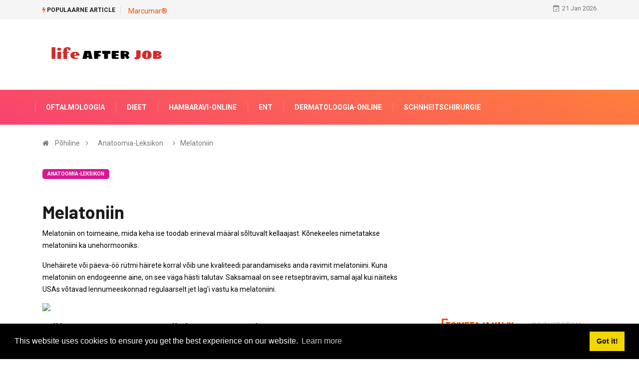

--- FILE ---
content_type: text/html; charset=UTF-8
request_url: https://et.lifeafterjob.com/class-melatonin-LZ7
body_size: 10834
content:
<html lang="et">
<head>
<!-- Basic Page Needs
================================================== -->
<meta charset="utf-8">
 <title>MELATONIIN - ANATOOMIA-LEKSIKON</title>
<meta name="keywords" content="Melatoniini tuntakse ka kui unehormooni ja keha toodab seda erineval m&#228;&#228;ral." />
<meta name="description" content="Melatoniini tuntakse ka kui unehormooni ja keha toodab seda erineval m&#228;&#228;ral." />
<meta name="viewport" content="width=device-width" />
<meta name="twitter:card" content="summary" />
<meta name="twitter:title" content="MELATONIIN - ANATOOMIA-LEKSIKON" />
<meta name="twitter:image" content="https://lifeafterjob.com/img//images/anatomie-lexikon/melatonin.jpg" />
<meta property="og:title" content="MELATONIIN - ANATOOMIA-LEKSIKON" />
<meta property="og:description" content="Melatoniini tuntakse ka kui unehormooni ja keha toodab seda erineval m&#228;&#228;ral." />
<meta property="og:locale" content="et-ET" />
<meta property="og:type" content="article" />
<meta property="og:url" content="https://et.lifeafterjob.com/class-melatonin-LZ7" />
<meta property="og:image" content="https://lifeafterjob.com/img//images/anatomie-lexikon/melatonin.jpg" />
<meta property="og:site_name" content="" />
<meta property="og:video" content="https://www.youtube.com/embed/" />
<script src="//pagead2.googlesyndication.com/pagead/js/adsbygoogle.js" async></script>
<script async src="https://pagead2.googlesyndication.com/pagead/js/adsbygoogle.js?client=ca-pub-8774756844524635"
     crossorigin="anonymous"></script>
<link rel="canonical" href="https://et.lifeafterjob.com/class-melatonin-LZ7" />
<link rel="shortcut icon" type="image/x-icon" href="https://lifeafterjob.com/favicon.png" />
<link rel="alternate" type="application/rss+xml" href="https://et.lifeafterjob.com/rss/" />
<meta name="ad6245ab885709d304ba0770a29ea98c" content="2ea3db1acdf6a56bdbe03bfb7d40716f">
<!-- Mobile Specific Metas
================================================== -->
<meta http-equiv="X-UA-Compatible" content="IE=edge">
<meta name="viewport" content="width=device-width, initial-scale=1, shrink-to-fit=no">
<!--Favicon-->
<link rel="shortcut icon" href="images/favicon.ico" type="image/x-icon">
<link rel="icon" href="images/favicon.ico" type="image/x-icon">
<!-- CSS
================================================== -->
<!-- Bootstrap --> 
<link rel="stylesheet" href="https://lifeafterjob.com/template/css/bootstrap.min.css">
<!-- IconFont -->
<link rel="stylesheet" href="https://lifeafterjob.com/template/css/iconfonts.css">
<!-- FontAwesome -->
<link rel="stylesheet" href="https://lifeafterjob.com/template/css/font-awesome.min.css">
<!-- Owl Carousel -->
<link rel="stylesheet" href="https://lifeafterjob.com/template/css/owl.carousel.min.css">
<link rel="stylesheet" href="https://lifeafterjob.com/template/css/owl.theme.default.min.css">
<!-- magnific -->
<link rel="stylesheet" href="https://lifeafterjob.com/template/css/magnific-popup.css">
<!-- Template styles-->
<link rel="stylesheet" href="https://lifeafterjob.com/template/css/style.css">
<!-- Responsive styles-->
<link rel="stylesheet" href="https://lifeafterjob.com/template/css/responsive.css">
<!-- Colorbox -->
<link rel="stylesheet" href="https://lifeafterjob.com/template/css/colorbox.css">
<!-- HTML5 shim, for IE6-8 support of HTML5 elements. All other JS at the end of file. -->
<!--[if lt IE 9]>
<script src="https://lifeafterjob.com/template/js/html5shiv.js"></script>
<script src="https://lifeafterjob.com/template/js/respond.min.js"></script>
<![endif]--></head>
<body>
<div class="trending-bar trending-light d-md-block">
<div class="container">
<div class="row justify-content-between">
<div class="col-md-9 text-center text-md-left">
<p class="trending-title"><i class="tsicon fa fa-bolt"></i> Populaarne Article</p>
 
<a href="/class-marcumar-X8M">Marcumar&#174;</a>
 <!-- Carousel end -->
</div><!-- Col end -->
<div class="col-md-3 text-md-right text-center">
<div class="ts-date">
<i class="fa fa-calendar-check-o"></i>21 Jan 2026</div>
</div><!-- Col end -->
</div><!--/ Row end -->
</div><!--/ Container end -->
</div><!--/ Trending end -->
<!-- Header start -->
<header id="header" class="header">
<div class="container">
<div class="row align-items-center justify-content-between">
<div class="col-md-3 col-sm-12">
<div class="logo">
<a href="/">
<center><img src="https://lifeafterjob.com/template/img/logo1.png" alt="lifeafterjob.com"></center>
</a>
</div>
</div><!-- logo col end -->
<div class="col-md-8 col-sm-12 header-right">
<div class="ad-banner float-right">
</div>
</div><!-- header right end -->
</div><!-- Row end -->
</div><!-- Logo and banner area end -->
</header><!--/ Header end -->
<div class="main-nav clearfix">
<div class="container">
<div class="row justify-content-between">
<nav class="navbar navbar-expand-lg col-lg-8">
<div class="site-nav-inner float-left">
<button class="navbar-toggler collapsed" type="button" data-toggle="collapse" data-target="#navbarSupportedContent" aria-controls="navbarSupportedContent" aria-expanded="false" aria-label="Toggle navigation">
<span class="fa fa-bars"></span>
</button>
<!-- End of Navbar toggler -->
<div id="navbarSupportedContent" class="navbar-collapse navbar-responsive-collapse collapse" style="
    min-width: 1050px;
">
<ul class="nav navbar-nav">
<li>
<a href="/augenheilkunde/">Oftalmoloogia</a>
</li><li>
<a href="/ernhrung/">Dieet</a>
</li><li>
<a href="/zahnmedizin-online/">Hambaravi-Online</a>
</li><li>
<a href="/hno/">Ent</a>
</li><li>
<a href="/dermatologie-online/">Dermatoloogia-Online</a>
</li><li>
<a href="/schnheitschirurgie/">Schnheitschirurgie</a>
</li>
<!-- Video menu end -->
<!-- Features menu end -->
</ul><!--/ Nav ul end -->
</div><!--/ Collapse end -->
</div><!-- Site Navbar inner end -->
</nav><!--/ Navigation end -->
 
</div><!--/ Row end -->
</div><!--/ Container end -->
</div><!-- Menu wrapper end --><!-- breadcrumb -->
<div class="breadcrumb-section">
<div class="container">
<div class="row">
<div class="col-12">
<ol class="breadcrumb">
<li>
<i class="fa fa-home"></i>
<a href="/">Põhiline</a>
<i class="fa fa-angle-right"></i>
</li>
<li><a href="/anatomie-lexikon/">Anatoomia-Leksikon</a></li>
<li><i class="fa fa-angle-right"></i>Melatoniin</li>
</ol>		
</div>
</div><!-- row end -->
</div><!-- container end -->
</div>
<!-- breadcrumb end -->
<section class="main-content pt-0">
<div class="container">
<div class="row ts-gutter-30">
<div class="col-lg-8">
<div class="single-post">
<div class="post-header-area">
<ul class="post-meta">
<li>
<a href="/anatomie-lexikon/" class="post-cat fashion">Anatoomia-Leksikon</a>
</li>
</ul>
</div><!-- post-header-area end -->
<div class="post-content-area">
<h1 class="post-title title-lg">Melatoniin</h1>

<p>Melatoniin on toimeaine, mida keha ise toodab erineval m&#228;&#228;ral s&#245;ltuvalt kellaajast. K&#245;nekeeles nimetatakse melatoniini ka unehormooniks.</p>
<p>Uneh&#228;irete v&#245;i p&#228;eva-&#246;&#246; r&#252;tmi h&#228;irete korral v&#245;ib une kvaliteedi parandamiseks anda ravimit melatoniini. Kuna melatoniin on endogeenne aine, on see v&#228;ga h&#228;sti talutav. Saksamaal on see retseptiravim, samal ajal kui n&#228;iteks USAs v&#245;tavad lennumeeskonnad regulaarselt jet lag&#39;i vastu ka melatoniini.</p>
<figure>
<p><img src=//publichealthglobal.org/img/images/anatomie-lexikon/melatonin.jpg></p>
</figure>
<h2>
N&#228;idustused melatoniini manustamiseks
</h2>
<p>Peamine p&#245;hjus melatoniini v&#228;ljakirjutamiseks Saksamaal on halva unekvaliteediga esmane unetus &#252;le 55-aastastel. Kuna melatoniini pikaajalist toimet pole peaaegu uuritud, on see tavap&#228;rase p&#228;eva-&#246;&#246; r&#252;tmi taastamiseks tavaliselt l&#252;hiajaline tarbimine. Sissev&#245;tmine tuleb l&#245;petada niipea, kui uner&#252;tm on uuesti tasandatud.</p><p><ins class="adsbygoogle"
     style="display:block"
     data-ad-client="ca-pub-8774756844524635"
     data-ad-slot="1915733279"
     data-ad-format="auto"
     data-full-width-responsive="true"></ins>
<script>
     (adsbygoogle = window.adsbygoogle || []).push({});
</script><p>Erinevalt teistest unerohtudest pole melatoniini kasutamisel oodata s&#245;ltuvusk&#228;itumist. Teisi uneh&#228;ireid, eriti sekundaarseid uneh&#228;ireid, melatoniiniga ei ravita. Teistes riikides, n&#228;iteks USA-s, on melatoniin toidulisand ja seda kasutatakse ka p&#228;evase ja &#246;ise r&#252;tmi taastamiseks lennumeeskondades v&#245;i vahetustega t&#246;&#246;tajatel. Kuid see rakendus on Saksamaal ebaseaduslik. Teine rakendus, mis on veel testimise faasis, on metamfetamiinide p&#245;hjustatud h&#228;irete ravi.</p>
<p><em>Loe ka:</em></p><ul> 	<li>Uneh&#228;ired, </li> 	<li>Unetus,</li> 	<li>Jet lag</li> 	<li>v&#228;simus</li> </ul>
<h2>
Toimeaine ja toime
</h2>
<p>Melatoniin on endogeenne hormoon, mida nimetatakse ka unehormooniks. Tavaliselt toodetakse seda serotoniinist aju k&#228;bin&#228;&#228;rmes.</p></p><ins class="adsbygoogle"
     style="display:block"
     data-ad-client="ca-pub-8774756844524635"
     data-ad-slot="1915733279"
     data-ad-format="auto"
     data-full-width-responsive="true"></ins>
<script>
     (adsbygoogle = window.adsbygoogle || []).push({});
</script><ul> 	<li>Melatoniin on neurotransmitter ja v&#245;ib seet&#245;ttu m&#245;jutada n&#228;rvirakkude vahelist suhtlust. Tootmine toimub valdavalt &#246;&#246;sel ja kontrollib p&#228;eva-&#246;&#246; r&#252;tmi keerulises s&#252;steemis erinevate ajupiirkondade vahel.</li> 	<li>Melatoniini retseptorid paiknevad aju temperatuurikeskuses, pea veresoontes ja immuuns&#252;steemis.</li> </ul><p>Tootmist takistab eriti valgus.</p>
<p>Melatoniini v&#245;ib t&#228;iendada teatud uneh&#228;iretega, eriti kui p&#228;eva-&#246;&#246; r&#252;tm on h&#228;iritud. Selleks tuleb ravimit v&#245;tta &#252;ks kuni kaks tundi enne magamaminekut. Kunstlikult toodetud melatoniin v&#245;ib seega toimida valgusest ja muudest h&#228;irivatest teguritest s&#245;ltumatult. Melatoniini allaneelamine p&#245;hjustab unisust, v&#228;hendades erksust teatud aju piirkondades ja alandades kehatemperatuuri. Melatoniini toidulisandid toimivad mittepeetud kujul ainult 20 minutit.</p>
<p>Saksamaal heaks kiidetud preparaat on toimeainet prolongeeritult vabastav ravim, mis vabastab j&#228;rk-j&#228;rgult toimeaineid. Selle poolestusaeg on umbes kolm tundi. Toimeaine lagundatakse neerude kaudu. </p>
<p><em>Samuti v&#245;ite olla huvitatud j&#228;rgmisest artiklist: </em>Unerohud</p><p><ins class="adsbygoogle"
     style="display:block"
     data-ad-client="ca-pub-8774756844524635"
     data-ad-slot="1915733279"
     data-ad-format="auto"
     data-full-width-responsive="true"></ins>
<script>
     (adsbygoogle = window.adsbygoogle || []).push({});
</script><h2>
K&#245;rvalm&#245;jud
</h2>
<p>Nagu enamikul ravimitel, on ka melatoniinil mitte ainult soovitud toime, vaid see v&#245;ib p&#245;hjustada ka m&#245;nikord t&#245;siseid k&#245;rvaltoimeid. K&#245;rvaltoimed pole aga kunagi kohustuslikud, vaid lihtsalt v&#245;imalus. Need k&#245;ik esinevad k&#245;ige aeg-ajalt, mis t&#228;hendab, et need k&#245;rvaltoimed m&#245;jutavad iga sajandat kuni tuhandet kannatajat. V&#245;imalikud on:</p><ul> 	<li>P&#228;evane unisus ja keskendumisraskused.</li> 	<li>&#196;rrituvus ja &#245;udusunen&#228;od</li> 	<li>Migreenid, peavalud, n&#228;rvilisus ja loidus</li> 	<li>K&#245;rge verer&#245;hk, k&#245;huvalu, suukuivus ja iiveldus</li> 	<li>Rindkere ja j&#228;semete valu</li> 	<li>Maksa- ja neerufunktsiooni h&#228;ired</li> </ul><p>Harvaesinevate k&#245;rvaltoimete hulgas<em> ps&#252;hhiaatriline valdkond</em> loendamine:</p><ul> 	<li>&#196;revush&#228;ired, agressiivsus, pisaravool ja depressioon</li> </ul><p>Ka aastal <em>Seedetrakti</em> esines erinevaid haruldasi k&#245;rvaltoimeid, n&#228;iteks</p><ul> 	<li>Seedeh&#228;ired, oksendamine ja maop&#245;letik.</li> </ul><p>Et<em> neuroloogilised k&#245;rvaltoimed</em> loendamine:</p><ul> 	<li>l&#252;hike teadvusekaotus, t&#228;helepanupuudus ja rahutute jalgade s&#252;ndroom.</li> 	<li>N&#228;gemisteravuse v&#228;henemine, suurenenud pisarate moodustumine ja naha muutused.</li> </ul><p>Harvadel juhtudel on esinenud muutusi verepildis. K&#245;rvaltoimete ilmnemisel tuleb alati p&#246;&#246;rduda raviarsti poole. </p>
<h2>
suhtlemist
</h2>
<ul> 	<li>Fluvoksamiini v&#245;tmine melatoniiniga samaaegselt v&#245;ib p&#245;hjustada melatoniini taseme seitsmeteistk&#252;mnekordset t&#245;usu ja seet&#245;ttu tuleks seda v&#228;ltida.</li> 	<li>Suukaudsed rasestumisvastased vahendid ja tsimetidiin v&#245;ivad samuti melatoniini toimet suurendada.</li> 	<li>Melatoniin v&#245;ib suurendada teiste une tekitavate ainete, n&#228;iteks bensodiasepiinide ja Z-ravimite toimet.</li> 	<li>Isegi epilepsiavastaste ravimite ja antikoagulantide kasutamisel ei saa k&#245;rvaltoimeid v&#228;listada.</li> </ul><p>Paljude teiste ravimite puhul v&#228;heneb v&#245;i suureneb melatoniini v&#245;i vastava muu toimeaine efektiivsus. Sissev&#245;tmist tuleks alati arutada raviarstiga.</p></p><ins class="adsbygoogle"
     style="display:block"
     data-ad-client="ca-pub-8774756844524635"
     data-ad-slot="1915733279"
     data-ad-format="auto"
     data-full-width-responsive="true"></ins>
<script>
     (adsbygoogle = window.adsbygoogle || []).push({});
</script><h2>
Vastun&#228;idustused
</h2>
<p>Absoluutne p&#245;hjus melatoniini v&#245;tmisest v&#228;ljaj&#228;tmiseks on ainult ravimi &#252;he komponendi talumatus, kuna melatoniini ise toodab ka keha.</p>
<p>Kuid teiste ravimite v&#245;tmisel tuleb olla ettevaatlik. V&#245;imalikke koostoimeid ja k&#245;rvaltoimeid tuleks hoolikalt kaaluda. Pikaajalise kasutamise uuringud pole veel k&#228;ttesaadavad, mist&#245;ttu v&#245;ib see p&#245;hjustada t&#228;iendavaid vastun&#228;idustusi.</p>
<h3>
Melatoniin ja alkohol
</h3>
<p>Alkoholi ja melatoniini ei tohiks tarbida, kuna alkoholi tarbimine v&#228;hendab oluliselt melatoniini toimet ja v&#228;hendab une kvaliteeti. Sagedase alkoholi tarvitamise v&#245;i alkoholi kuritarvitamise korral tuleks seda k&#245;igepealt ravida, sest uneh&#228;ireid saab sageli ravida juba alkoholist loobumisega.</p>
<h3>
Kasutamine raseduse ja imetamise ajal
</h3>
<p>Loomkatsetes ei ole rasedatele seni negatiivset m&#245;ju t&#228;heldatud. Kuna uuringute arv on aga v&#228;ga v&#228;ike, ei soovitata seda raseduse ajal kasutada. Kuna keha enda melatoniin eritub rinnapiima, v&#245;ib eeldada, et ravim leiab tee ka rinnapiima. Seet&#245;ttu ei soovitata imetavatel naistel melatoniini v&#245;tta. Uni soodustavate ainete allaneelamine v&#245;ib alati p&#245;hjustada ka k&#245;rgema &#228;rkamisl&#228;ve, kui laps &#246;&#246;sel sisse kutsub. </p>
<p><em>Loe ka: </em>Ravimid raseduse ajal</p>
<h3>
Pille efektiivsus
</h3>
<p>Kuna melatoniini lagunemine toimib pillide lagunemisega samade komplekside kaudu, ei saa v&#228;listada koostoimet. &#220;hest k&#252;ljest v&#245;ib pillide v&#245;tmine melatoniini toimet suurendada ja pillide v&#228;hendatud rasestumisvastast toimet ei saa kindlalt v&#228;listada. M&#245;jutatud isikud peaksid seet&#245;ttu kasutama ka muid rasestumisvastaseid vahendeid ega tohi tugineda pillide toimele. </p>
<p><em>Samuti v&#245;ite olla huvitatud j&#228;rgmisest artiklist:</em> Millised ravimid m&#245;jutavad pillide toimet?</p>
<h3>
Melatoniini tarbimine lastel
</h3>
<p>Saksamaal on melatoniin lubatud ainult vanemate inimeste esmase unetuse korral. Laste jaoks puuduvad uuringud pole k&#228;ttesaadavad ja Saksamaal pole selleks n&#245;usolekut.See kehtib aga paljude pediaatrias kasutatavate ravimite kohta, sest uuringuid lastepatsientidega tavaliselt ei tehta. Seet&#245;ttu t&#246;&#246;tavad lastearstid sageli v&#228;ljaspool etikette ja annavad ravimeid, mis pole lastele otseselt heaks kiidetud. See tuleks siiski j&#228;tta lastearstide hooleks ja seda ei tohiks teha iseseisvalt. </p>
<p><em>Samuti v&#245;ite olla huvitatud j&#228;rgmisest artiklist: </em>Ravimid lastele ja v&#228;ikelastele</p>
<h2>
annus
</h2>
<p>Melatoniini tavaline annus on kaks milligrammi p&#228;evas. Need tuleks v&#245;tta &#252;ks kuni kaks tundi enne soovitud magamaminekut. Annust saab s&#228;ilitada 13 n&#228;dala jooksul ja seda ei tohiks alaliselt v&#245;tta.</p><ul> 	<li>Laste jaoks pole uuringuid ja heakskiitu.</li> 	<li>Kuna melatoniin eritub neerude kaudu, v&#245;ib neeru kahjustuse korral olla vajalik annuse kohandamine. Seda pole aga veel uuritud.</li> </ul><p>Kuna need on toimeainet prolongeeritult vabastavad tabletid, tuleb tabletid tervelt alla neelata ning neid ei tohi purustada ega hammustada. </p>
<h2>
Mis juhtub &#252;leannustamise korral
</h2>
<p>Olulise &#252;leannustamise korral on oodata p&#228;evast unisust ja kehva keskendumisv&#245;imet. See ei suurenda muude k&#245;rvaltoimete esinemissagedust. Kuna organism lagundab melatoniini kiiresti, pole erimeetmeid vaja. Toimeaine peaks oma toime kaotama umbes 12 tunni p&#228;rast. </p>
<h2>
hind
</h2>
<p>Ainus Saksamaal heaks kiidetud preparaat 30 Circadini tabletti maksab 35 eurot.</p>
<p>Kannatanud peavad aga maksma vaid viis eurot lisaks, kuna ettevalmistust rahastab haigekassa. Soovitame v&#228;ljastpoolt p&#228;rit retseptiravimeid mitte kasutada, kuna need on sageli v&#245;ltsingud ja Saksamaal on preparaadid ebaseaduslikud.</p>
<h2>
Melatoniini saab ilma retseptita
</h2>
<p>Saksamaal n&#245;uab melatoniin retsepti ja on ainult &#252;ks heakskiidetud preparaat. Ettevalmistuste ostmine v&#228;lismaalt on ebaseaduslik ja v&#245;ib olla ka ohtlik, kuna v&#245;ltsinguid on palju.</p>
<p>Teistes riikides, n&#228;iteks Ameerika &#220;hendriikides, loeb melatoniin toidulisandiks ja seda saab supermarketites k&#228;sim&#252;&#252;gist.</p>
<h2>
Melatoniini alternatiivid
</h2>
<p>M&#245;ne kannataja jaoks aitab hea uneh&#252;gieen s&#252;mptomeid parandada. See h&#245;lmab regulaarset magamaminekut, kus pole liiga pikka aega voodis, ning v&#228;ga pimedat ja vaikset magamiskeskkonda.</p>
<p>Rituaalid, n&#228;iteks soe jook, mis aitab teil magada, v&#245;ivad ka und parandada. Kui uneh&#228;ired p&#252;sivad ja viivad igap&#228;evaelus halvenemiseni, v&#245;ib perearst v&#228;lja kirjutada unerohtu, n&#228;iteks Z-ravimeid. Kuna need pakuvad k&#245;rget harjumustaset ja v&#245;ivad tekitada ka s&#245;ltuvust, tuleks neid kasutada ettevaatusega.</p>


</div><!-- post-content-area end -->
<div class="post-footer">
<div class="tag-lists">
<span>Kategooria: </span><a href="/anatomie-lexikon/">Anatoomia-Leksikon</a>
</div><!-- tag lists -->
<div class="post-navigation clearfix">
<div class="post-previous float-left">
<a href="/class-basaliom-im-QZH">
<img src="https://lifeafterjob.com/img//images/dermatologie-online/basaliom-im-gesicht.jpg" alt="Basalioma n&#228;ol">
<span>Eelmine Artikkel</span>
<p>Basalioma n&#228;ol</p>
</a>
</div>
<div class="post-next float-right">
<a href="/class-verbrennungen-bei-AVB">
<img src="https://lifeafterjob.com/img//images/kinderheilkunde/verbrennungen-bei-kindern.jpg" alt="Laste p&#245;letus">
<span>Järgmine Artikkel</span>
<p>Laste p&#245;letus</p>
</a>
</div>
</div><!-- post navigation -->
<div class="gap-30"></div>
<!-- realted post start -->
<div class="related-post">
<h2 class="block-title">
<span class="title-angle-shap"> Soovitatav Toimetaja Valik 2026</span>
</h2>
<div class="row">
<div class="col-md-4">
<div class="post-block-style">
<div class="post-thumb">
<a href="/class-amphotericin-TKU">
<img class="img-fluid" src="https://lifeafterjob.com/img//images/medikamente/amphotericin-b.jpg" alt="Amfoteritsiin B">
</a>
<div class="grid-cat">
<a class="post-cat tech" href="/medikamente/">Ravim</a>
</div>
</div>
<div class="post-content">
<h2 class="post-title">
<a href="/class-amphotericin-TKU">Amfoteritsiin B</a>
</h2>
<div class="post-meta mb-7 p-0">
<span class="post-date"><i class="fa fa-clock-o"></i> 2020</span>
</div>
</div><!-- Post content end -->
</div>
</div><!-- col end --><div class="col-md-4">
<div class="post-block-style">
<div class="post-thumb">
<a href="/class-brustbeinschmerzen-BS9">
<img class="img-fluid" src="https://lifeafterjob.com/img//images/orthopdie-online/brustbeinschmerzen.jpg" alt="Rinnakuvalu">
</a>
<div class="grid-cat">
<a class="post-cat tech" href="/orthopdie-online/">Ortopeedia-Online</a>
</div>
</div>
<div class="post-content">
<h2 class="post-title">
<a href="/class-brustbeinschmerzen-BS9">Rinnakuvalu</a>
</h2>
<div class="post-meta mb-7 p-0">
<span class="post-date"><i class="fa fa-clock-o"></i> 2020</span>
</div>
</div><!-- Post content end -->
</div>
</div><!-- col end --><div class="col-md-4">
<div class="post-block-style">
<div class="post-thumb">
<a href="/class-anatomie-der-eierst-P62">
<img class="img-fluid" src="https://lifeafterjob.com/img//images/anatomie-lexikon/anatomie-der-eierstcke.jpg" alt="Munasarja anatoomia">
</a>
<div class="grid-cat">
<a class="post-cat tech" href="/anatomie-lexikon/">Anatoomia-Leksikon</a>
</div>
</div>
<div class="post-content">
<h2 class="post-title">
<a href="/class-anatomie-der-eierst-P62">Munasarja anatoomia</a>
</h2>
<div class="post-meta mb-7 p-0">
<span class="post-date"><i class="fa fa-clock-o"></i> 2021</span>
</div>
</div><!-- Post content end -->
</div>
</div><!-- col end --><div class="col-md-4">
<div class="post-block-style">
<div class="post-thumb">
<a href="/class-mrt-des-beckens-BOU">
<img class="img-fluid" src="https://lifeafterjob.com/img//images/diagnostik/mrt-des-beckens.jpg" alt="Vaagna MRT">
</a>
<div class="grid-cat">
<a class="post-cat tech" href="/diagnostik/">Diagnoos</a>
</div>
</div>
<div class="post-content">
<h2 class="post-title">
<a href="/class-mrt-des-beckens-BOU">Vaagna MRT</a>
</h2>
<div class="post-meta mb-7 p-0">
<span class="post-date"><i class="fa fa-clock-o"></i> 2020</span>
</div>
</div><!-- Post content end -->
</div>
</div><!-- col end --><div class="col-md-4">
<div class="post-block-style">
<div class="post-thumb">
<a href="/class-bungswehen-EX6">
<img class="img-fluid" src="https://lifeafterjob.com/img//images/gynkologie-und-geburtshilfe/bungswehen.jpg" alt="Treeningu kokkut&#245;mbed">
</a>
<div class="grid-cat">
<a class="post-cat tech" href="/gynkologie-und-geburtshilfe/">Günekoloogia Ja Obstetrics-</a>
</div>
</div>
<div class="post-content">
<h2 class="post-title">
<a href="/class-bungswehen-EX6">Treeningu kokkut&#245;mbed</a>
</h2>
<div class="post-meta mb-7 p-0">
<span class="post-date"><i class="fa fa-clock-o"></i> 2020</span>
</div>
</div><!-- Post content end -->
</div>
</div><!-- col end --><div class="col-md-4">
<div class="post-block-style">
<div class="post-thumb">
<a href="/class-netzhaut-des-2BS">
<img class="img-fluid" src="https://lifeafterjob.com/img//images/anatomie-lexikon/netzhaut-des-auges.jpg" alt="Silma v&#245;rkkesta">
</a>
<div class="grid-cat">
<a class="post-cat tech" href="/anatomie-lexikon/">Anatoomia-Leksikon</a>
</div>
</div>
<div class="post-content">
<h2 class="post-title">
<a href="/class-netzhaut-des-2BS">Silma v&#245;rkkesta</a>
</h2>
<div class="post-meta mb-7 p-0">
<span class="post-date"><i class="fa fa-clock-o"></i> 2020</span>
</div>
</div><!-- Post content end -->
</div>
</div><!-- col end -->
</div><!-- row end -->

</div>
<!-- realted post end -->
<div class="gap-30"></div>
<!-- comments start -->
<!-- comment form end -->
</div>
</div><!-- single-post end -->
</div><!-- col-lg-8 -->
<div class="col-lg-4">
<div class="sidebar">
<!-- widget end -->
<div class="sidebar-widget ads-widget mt-20">
<div class="ads-image">
<ins class="adsbygoogle"
     style="display:block"
     data-ad-client="ca-pub-8774756844524635"
     data-ad-slot="5723309863"
     data-ad-format="auto"
     data-full-width-responsive="true"></ins>
<script>
     (adsbygoogle = window.adsbygoogle || []).push({});
</script></div>
</div><!-- widget end -->
<div class="sidebar-widget featured-tab post-tab mb-20">
<ul class="nav nav-tabs">
<li class="nav-item">
<a class="nav-link animated fadeIn active" href="#post_tab_a" data-toggle="tab">
<span class="tab-head">
<span class="tab-text-title">Toimetaja Valik</span>					
</span>
</a>
</li>
<li class="nav-item">
<a class="nav-link animated fadeIn" href="#post_tab_b" data-toggle="tab">
<span class="tab-head">
<span class="tab-text-title">Soovitatav</span>					
</span>
</a>
</li>
<li class="nav-item">
<a class="nav-link animated fadeIn" href="#post_tab_c" data-toggle="tab">
<span class="tab-head">
<span class="tab-text-title">Lemmik Postitused</span>					
</span>
</a>
</li>
</ul>
<div class="gap-50 d-none d-md-block"></div>
<div class="row">
<div class="col-12">
<div class="tab-content">
<div class="tab-pane animated fadeInRight active" id="post_tab_a">
<div class="list-post-block">
<ul class="list-post">
<li>
<div class="post-block-style media">
<div class="post-thumb">
<a href="/class-therapie-von-JO9">
<img class="img-fluid" src="https://lifeafterjob.com/img//images/hno/therapie-von-heuschnupfen.jpg" alt="Heinapalaviku ravi">
</a>
<span class="tab-post-count"> </span>
</div><!-- Post thumb end -->
<div class="post-content media-body">
<div class="grid-category">
<a class="post-cat tech-color" href="/class-therapie-von-JO9">Ent</a>
</div>
<h2 class="post-title">
<a href="/class-therapie-von-JO9">Heinapalaviku ravi</a>
</h2>
<div class="post-meta mb-7">
<span class="post-date"><i class="fa fa-clock-o"></i> 2020</span>
</div>
</div><!-- Post content end -->
</div><!-- Post block style end -->
</li><li>
<div class="post-block-style media">
<div class="post-thumb">
<a href="/class-abnehmen-mit-sch-ssler-0T7">
<img class="img-fluid" src="https://lifeafterjob.com/img//images/ernhrung/abnehmen-mit-schssler-salzen.jpg" alt="Kaotada kaalu Sch&#252;ssleri sooladega">
</a>
<span class="tab-post-count"> </span>
</div><!-- Post thumb end -->
<div class="post-content media-body">
<div class="grid-category">
<a class="post-cat tech-color" href="/class-abnehmen-mit-sch-ssler-0T7">Dieet</a>
</div>
<h2 class="post-title">
<a href="/class-abnehmen-mit-sch-ssler-0T7">Kaotada kaalu Sch&#252;ssleri sooladega</a>
</h2>
<div class="post-meta mb-7">
<span class="post-date"><i class="fa fa-clock-o"></i> 2020</span>
</div>
</div><!-- Post content end -->
</div><!-- Post block style end -->
</li><li>
<div class="post-block-style media">
<div class="post-thumb">
<a href="/class-epec-was-ist-5VX">
<img class="img-fluid" src="https://lifeafterjob.com/img//images/anatomie-lexikon/epec---was-ist-das.jpg" alt="EPEC - mis see on?">
</a>
<span class="tab-post-count"> </span>
</div><!-- Post thumb end -->
<div class="post-content media-body">
<div class="grid-category">
<a class="post-cat tech-color" href="/class-epec-was-ist-5VX">Anatoomia-Leksikon</a>
</div>
<h2 class="post-title">
<a href="/class-epec-was-ist-5VX">EPEC - mis see on?</a>
</h2>
<div class="post-meta mb-7">
<span class="post-date"><i class="fa fa-clock-o"></i> 2020</span>
</div>
</div><!-- Post content end -->
</div><!-- Post block style end -->
</li><li>
<div class="post-block-style media">
<div class="post-thumb">
<a href="/class-kapselriss-am-ellenbogen-HAD">
<img class="img-fluid" src="https://lifeafterjob.com/img//images/orthopdie-online/kapselriss-am-ellenbogen---so-wird-er-behandelt.jpg" alt="Rebenenud kapsel k&#252;&#252;narnukil - nii t&#246;&#246;deldakse seda">
</a>
<span class="tab-post-count"> </span>
</div><!-- Post thumb end -->
<div class="post-content media-body">
<div class="grid-category">
<a class="post-cat tech-color" href="/class-kapselriss-am-ellenbogen-HAD">Ortopeedia-Online</a>
</div>
<h2 class="post-title">
<a href="/class-kapselriss-am-ellenbogen-HAD">Rebenenud kapsel k&#252;&#252;narnukil - nii t&#246;&#246;deldakse seda</a>
</h2>
<div class="post-meta mb-7">
<span class="post-date"><i class="fa fa-clock-o"></i> 2020</span>
</div>
</div><!-- Post content end -->
</div><!-- Post block style end -->
</li><li>
<div class="post-block-style media">
<div class="post-thumb">
<a href="/class-eiterpickel-am-Y9A">
<img class="img-fluid" src="https://lifeafterjob.com/img//images/dermatologie-online/eiterpickel-am-po.jpg" alt="Pus vistrikud p&#245;hjas">
</a>
<span class="tab-post-count"> </span>
</div><!-- Post thumb end -->
<div class="post-content media-body">
<div class="grid-category">
<a class="post-cat tech-color" href="/class-eiterpickel-am-Y9A">Dermatoloogia-Online</a>
</div>
<h2 class="post-title">
<a href="/class-eiterpickel-am-Y9A">Pus vistrikud p&#245;hjas</a>
</h2>
<div class="post-meta mb-7">
<span class="post-date"><i class="fa fa-clock-o"></i> 2020</span>
</div>
</div><!-- Post content end -->
</div><!-- Post block style end -->
</li>
</ul><!-- List post end -->
</div>
</div><!-- Tab pane 1 end -->
<div class="tab-pane animated fadeInRight" id="post_tab_b">
<div class="list-post-block">
<ul class="list-post">
<li>
<div class="post-block-style media">
<div class="post-thumb">
<a href="/class-ger-tegest-tze-FRN">
<img class="img-fluid" src="https://lifeafterjob.com/img//images/orthopdie-online/gertegesttze-krankengymnastik.jpg" alt="Seadmega toetatud f&#252;sioteraapia">
</a>
<span class="tab-post-count"> </span>
</div><!-- Post thumb end -->
<div class="post-content media-body">
<div class="grid-category">
<a class="post-cat tech-color" href="/class-ger-tegest-tze-FRN">Ortopeedia-Online</a>
</div>
<h2 class="post-title">
<a href="/class-ger-tegest-tze-FRN">Seadmega toetatud f&#252;sioteraapia</a>
</h2>
<div class="post-meta mb-7">
<span class="post-date"><i class="fa fa-clock-o"></i> 2020</span>
</div>
</div><!-- Post content end -->
</div><!-- Post block style end -->
</li><li>
<div class="post-block-style media">
<div class="post-thumb">
<a href="/class-sehnenentz-ndung-in-der-ESJ">
<img class="img-fluid" src="https://lifeafterjob.com/img//images/orthopdie-online/sehnenentzndung-in-der-leiste.jpg" alt="Tendiniit kubemes">
</a>
<span class="tab-post-count"> </span>
</div><!-- Post thumb end -->
<div class="post-content media-body">
<div class="grid-category">
<a class="post-cat tech-color" href="/class-sehnenentz-ndung-in-der-ESJ">Ortopeedia-Online</a>
</div>
<h2 class="post-title">
<a href="/class-sehnenentz-ndung-in-der-ESJ">Tendiniit kubemes</a>
</h2>
<div class="post-meta mb-7">
<span class="post-date"><i class="fa fa-clock-o"></i> 2020</span>
</div>
</div><!-- Post content end -->
</div><!-- Post block style end -->
</li><li>
<div class="post-block-style media">
<div class="post-thumb">
<a href="/class-fieber-beim-VVA">
<img class="img-fluid" src="https://lifeafterjob.com/img//images/kinderheilkunde/fieber-beim-baby.jpg" alt="Palavik beebis">
</a>
<span class="tab-post-count"> </span>
</div><!-- Post thumb end -->
<div class="post-content media-body">
<div class="grid-category">
<a class="post-cat tech-color" href="/class-fieber-beim-VVA">Pediaatria</a>
</div>
<h2 class="post-title">
<a href="/class-fieber-beim-VVA">Palavik beebis</a>
</h2>
<div class="post-meta mb-7">
<span class="post-date"><i class="fa fa-clock-o"></i> 2020</span>
</div>
</div><!-- Post content end -->
</div><!-- Post block style end -->
</li><li>
<div class="post-block-style media">
<div class="post-thumb">
<a href="/class-schmierinfektion-9Y8">
<img class="img-fluid" src="https://lifeafterjob.com/img//images/innere-medizin/schmierinfektion.jpg" alt="Smaarnakkus">
</a>
<span class="tab-post-count"> </span>
</div><!-- Post thumb end -->
<div class="post-content media-body">
<div class="grid-category">
<a class="post-cat tech-color" href="/class-schmierinfektion-9Y8">Internal Medicine</a>
</div>
<h2 class="post-title">
<a href="/class-schmierinfektion-9Y8">Smaarnakkus</a>
</h2>
<div class="post-meta mb-7">
<span class="post-date"><i class="fa fa-clock-o"></i> 2020</span>
</div>
</div><!-- Post content end -->
</div><!-- Post block style end -->
</li><li>
<div class="post-block-style media">
<div class="post-thumb">
<a href="/class-folgen-von-9RV">
<img class="img-fluid" src="https://lifeafterjob.com/img//images/ernhrung/folgen-von-bergewicht.jpg" alt="&#220;lekaalu tagaj&#228;rjed">
</a>
<span class="tab-post-count"> </span>
</div><!-- Post thumb end -->
<div class="post-content media-body">
<div class="grid-category">
<a class="post-cat tech-color" href="/class-folgen-von-9RV">Dieet</a>
</div>
<h2 class="post-title">
<a href="/class-folgen-von-9RV">&#220;lekaalu tagaj&#228;rjed</a>
</h2>
<div class="post-meta mb-7">
<span class="post-date"><i class="fa fa-clock-o"></i> 2020</span>
</div>
</div><!-- Post content end -->
</div><!-- Post block style end -->
</li>
</ul><!-- List post end -->
</div>
</div><!-- Tab pane 2 end -->
<div class="tab-pane animated fadeInRight" id="post_tab_c">
<div class="list-post-block">
<ul class="list-post">
<li>
<div class="post-block-style media">
<div class="post-thumb">
<a href="/class-wie-kann-man-eine-B2T">
<img class="img-fluid" src="https://lifeafterjob.com/img//images/innere-medizin/wie-kann-man-eine-herzmuskelentzndung-erkennen.jpg" alt="Kuidas m&#252;okardiiti &#228;ra tunda?">
</a>
<span class="tab-post-count"> </span>
</div><!-- Post thumb end -->
<div class="post-content media-body">
<div class="grid-category">
<a class="post-cat tech-color" href="/class-wie-kann-man-eine-B2T">Internal Medicine</a>
</div>
<h2 class="post-title">
<a href="/class-wie-kann-man-eine-B2T">Kuidas m&#252;okardiiti &#228;ra tunda?</a>
</h2>
<div class="post-meta mb-7">
<span class="post-date"><i class="fa fa-clock-o"></i> 2020</span>
</div>
</div><!-- Post content end -->
</div><!-- Post block style end -->
</li><li>
<div class="post-block-style media">
<div class="post-thumb">
<a href="/class-orthese-gr-nde-und-KYU">
<img class="img-fluid" src="https://lifeafterjob.com/img//images/orthopdie-online/orthese---grnde-und-formen.jpg" alt="Ortoos - p&#245;hjused ja kujundid">
</a>
<span class="tab-post-count"> </span>
</div><!-- Post thumb end -->
<div class="post-content media-body">
<div class="grid-category">
<a class="post-cat tech-color" href="/class-orthese-gr-nde-und-KYU">Ortopeedia-Online</a>
</div>
<h2 class="post-title">
<a href="/class-orthese-gr-nde-und-KYU">Ortoos - p&#245;hjused ja kujundid</a>
</h2>
<div class="post-meta mb-7">
<span class="post-date"><i class="fa fa-clock-o"></i> 2020</span>
</div>
</div><!-- Post content end -->
</div><!-- Post block style end -->
</li><li>
<div class="post-block-style media">
<div class="post-thumb">
<a href="/class-aids-ZQZ">
<img class="img-fluid" src="https://lifeafterjob.com/img//images/innere-medizin/aids.jpg" alt="AIDS">
</a>
<span class="tab-post-count"> </span>
</div><!-- Post thumb end -->
<div class="post-content media-body">
<div class="grid-category">
<a class="post-cat tech-color" href="/class-aids-ZQZ">Internal Medicine</a>
</div>
<h2 class="post-title">
<a href="/class-aids-ZQZ">AIDS</a>
</h2>
<div class="post-meta mb-7">
<span class="post-date"><i class="fa fa-clock-o"></i> 2020</span>
</div>
</div><!-- Post content end -->
</div><!-- Post block style end -->
</li><li>
<div class="post-block-style media">
<div class="post-thumb">
<a href="/class-symptome-bei-L28">
<img class="img-fluid" src="https://lifeafterjob.com/img//images/innere-medizin/symptome-bei-gicht.jpg" alt="Podagra s&#252;mptomid">
</a>
<span class="tab-post-count"> </span>
</div><!-- Post thumb end -->
<div class="post-content media-body">
<div class="grid-category">
<a class="post-cat tech-color" href="/class-symptome-bei-L28">Internal Medicine</a>
</div>
<h2 class="post-title">
<a href="/class-symptome-bei-L28">Podagra s&#252;mptomid</a>
</h2>
<div class="post-meta mb-7">
<span class="post-date"><i class="fa fa-clock-o"></i> 2020</span>
</div>
</div><!-- Post content end -->
</div><!-- Post block style end -->
</li><li>
<div class="post-block-style media">
<div class="post-thumb">
<a href="/class-talgdr-senentz-RXO">
<img class="img-fluid" src="https://lifeafterjob.com/img//images/dermatologie-online/talgdrsenentzndung.jpg" alt="Rasu p&#245;letik">
</a>
<span class="tab-post-count"> </span>
</div><!-- Post thumb end -->
<div class="post-content media-body">
<div class="grid-category">
<a class="post-cat tech-color" href="/class-talgdr-senentz-RXO">Dermatoloogia-Online</a>
</div>
<h2 class="post-title">
<a href="/class-talgdr-senentz-RXO">Rasu p&#245;letik</a>
</h2>
<div class="post-meta mb-7">
<span class="post-date"><i class="fa fa-clock-o"></i> 2020</span>
</div>
</div><!-- Post content end -->
</div><!-- Post block style end -->
</li>
</ul><!-- List post end -->
</div>
</div><!-- Tab pane 2 end -->
</div><!-- tab content -->
</div>
</div>
</div><!-- widget end -->
<div class="sidebar-widget">
<div class="ts-category">
<ul class="ts-category-list">

<li>
<a href="/anatomie-lexikon/" style="background-image: url(https://lifeafterjob.com/img//images/anatomie-lexikon/die-flssigkeiten-des-krpers.jpg)">
<span>Anatoomia-Leksikon</span>
<span class="bar"></span> 
</a>
</li><li>
<a href="/orthopdie-online/" style="background-image: url(https://lifeafterjob.com/img//images/orthopdie-online/stadien-der-hftkopfnekrose.jpg)">
<span>Ortopeedia-Online</span>
<span class="bar"></span> 
</a>
</li><li>
<a href="/innere-medizin/" style="background-image: url(https://lifeafterjob.com/img//images/innere-medizin/an-diesen-symptomen-erkennen-sie-eine-vaskulitis.jpg)">
<span>Internal Medicine</span>
<span class="bar"></span> 
</a>
</li><li>
<a href="/innere-medizin/" style="background-image: url(https://lifeafterjob.com/img//images/innere-medizin/geschwollene-fe.jpg)">
<span>Internal Medicine</span>
<span class="bar"></span> 
</a>
</li> <!-- end list 1 -->
<ins class="adsbygoogle"
     style="display:block"
     data-ad-client="ca-pub-8774756844524635"
     data-ad-slot="5723309863"
     data-ad-format="auto"
     data-full-width-responsive="true"></ins>
<script>
     (adsbygoogle = window.adsbygoogle || []).push({});
</script></ul>
</div>
</div><!-- widget end -->
</div></div><!-- sidebar col end -->
</div><!-- row end -->
</div><!-- container end -->
</section><!-- category-layout end -->
<!-- ad banner start-->
<div class="newsletter-area">
<div class="container">
<div class="row ts-gutter-30 justify-content-center align-items-center">
<div class="col-lg-7 col-md-6">
</div>
<!-- col end -->
<div class="col-lg-5 col-md-6">
<script async src="https://cse.google.com/cse.js?cx=63c362ca9cd1e5167"></script>
<div class="gcse-search"></div>
</div>
<!-- col end -->
</div>
<!-- row  end -->
</div>
<!-- container end -->
</div>
<!-- ad banner end-->
<!-- Footer start -->
<div class="ts-footer">
<div class="container">
<div class="row ts-gutter-30 justify-content-lg-between justify-content-center">
<div class="col-lg-4 col-md-6">
<div class="footer-widtet post-widget">
<h3 class="widget-title"><span>Soovitatav</span></h3>
<div class="widget-content">
<div class="list-post-block">
<ul class="list-post">
<li>
<div class="post-block-style media">
<div class="post-thumb">
<a href="/class-u8-untersuchung-6KZ">
<img class="img-fluid" src="https://lifeafterjob.com/img//images/kinderheilkunde/u8-untersuchung.jpg" alt="U8 uurimine">
</a>
</div><!-- Post thumb end -->
<div class="post-content media-body">
<h4 class="post-title">
<a href="/class-u8-untersuchung-6KZ">U8 uurimine</a>
</h4>
<div class="post-meta mb-7">
<span class="post-date"><i></i>Pediaatria</span>
</div>
</div><!-- Post content end -->
</div><!-- Post block style end -->
</li><!-- Li 1 end --><li>
<div class="post-block-style media">
<div class="post-thumb">
<a href="/class-dermatom-RRD">
<img class="img-fluid" src="https://lifeafterjob.com/img//images/anatomie-lexikon/dermatom.jpg" alt="Dermatoom">
</a>
</div><!-- Post thumb end -->
<div class="post-content media-body">
<h4 class="post-title">
<a href="/class-dermatom-RRD">Dermatoom</a>
</h4>
<div class="post-meta mb-7">
<span class="post-date"><i></i>Anatoomia-Leksikon</span>
</div>
</div><!-- Post content end -->
</div><!-- Post block style end -->
</li><!-- Li 1 end --><li>
<div class="post-block-style media">
<div class="post-thumb">
<a href="/class-fieber-und-HCW">
<img class="img-fluid" src="https://lifeafterjob.com/img//images/hno/fieber-und-kopfschmerzen.jpg" alt="Palavik ja peavalu">
</a>
</div><!-- Post thumb end -->
<div class="post-content media-body">
<h4 class="post-title">
<a href="/class-fieber-und-HCW">Palavik ja peavalu</a>
</h4>
<div class="post-meta mb-7">
<span class="post-date"><i></i>Ent</span>
</div>
</div><!-- Post content end -->
</div><!-- Post block style end -->
</li><!-- Li 1 end -->
<!-- Li 3 end -->
</ul><!-- list-post end -->
</div>
</div>
</div>
</div><!-- col end -->
<div class="col-lg-3 col-md-6">
<div class="footer-widtet post-widget">
<h3 class="widget-title"><span>Lemmik Postitused</span></h3>
<div class="widget-content">
<div class="list-post-block">
<ul class="list-post">
<li>
<div class="post-block-style media">
<div class="post-thumb">
<a href="/class-appetitz-gler-2AL">
<img class="img-fluid" src="https://lifeafterjob.com/img//images/medikamente/appetitzgler.jpg" alt="S&#246;&#246;giisu v&#228;hendajad">
</a>
</div><!-- Post thumb end -->
<div class="post-content media-body">
<h4 class="post-title">
<a href="/class-appetitz-gler-2AL">S&#246;&#246;giisu v&#228;hendajad</a>
</h4>
<div class="post-meta mb-7">
<span class="post-date"><i></i>Ravim</span>
</div>
</div><!-- Post content end -->
</div><!-- Post block style end -->
</li><!-- Li 1 end --><li>
<div class="post-block-style media">
<div class="post-thumb">
<a href="/class-mineralstoffmangel-O82">
<img class="img-fluid" src="https://lifeafterjob.com/img//images/ernhrung/mineralstoffmangel-erkennen-und-behandeln.jpg" alt="Mineraalsete puuduste tuvastamine ja ravi">
</a>
</div><!-- Post thumb end -->
<div class="post-content media-body">
<h4 class="post-title">
<a href="/class-mineralstoffmangel-O82">Mineraalsete puuduste tuvastamine ja ravi</a>
</h4>
<div class="post-meta mb-7">
<span class="post-date"><i></i>Dieet</span>
</div>
</div><!-- Post content end -->
</div><!-- Post block style end -->
</li><!-- Li 1 end --><li>
<div class="post-block-style media">
<div class="post-thumb">
<a href="/class-lumedis-orthop-LSG">
<img class="img-fluid" src="https://lifeafterjob.com/img//images/orthopdie-online/lumedis---orthopden.jpg" alt="Lumedis - ortopeedilised kirurgid">
</a>
</div><!-- Post thumb end -->
<div class="post-content media-body">
<h4 class="post-title">
<a href="/class-lumedis-orthop-LSG">Lumedis - ortopeedilised kirurgid</a>
</h4>
<div class="post-meta mb-7">
<span class="post-date"><i></i>Ortopeedia-Online</span>
</div>
</div><!-- Post content end -->
</div><!-- Post block style end -->
</li><!-- Li 1 end -->
<!-- Li 3 end -->
</ul><!-- list-post end -->
</div>
</div>
</div>
</div><!-- col end -->
<div class="col-lg-3 col-md-6">
<div class="footer-widtet post-widget">
<div class="widget-content">
<div class="footer-ads">
<ul class="list-post">
<div class="post-block-style media">
<div class="post-thumb">

</div><!-- Post thumb end -->
<div class="post-content media-body">
<div class="post-meta mb-7">

</div>
</div><!-- Post content end -->
</div><!-- Post block style end -->
</li><!-- Li 1 end -->
<!-- Li 3 end -->
</ul>
</div>
</div>
</div>
</div><!-- col end -->
</div><!-- row end -->
</div><!-- container end -->
</div>
<!-- Footer End-->
<!-- ts-copyright start -->
<div class="ts-copyright">
<div class="container">
<div class="row align-items-center justify-content-between">
<div class="col-12 text-center">
<div class="copyright-content text-light">
<p>2026 <a href="//th.lifeafterjob.com/"> © https://lifeafterjob.com Melatoniin </a>   </p>
</div>
</div>
</div>
</div>
</div>
<!-- ts-copyright end-->
<!-- backto -->
<div class="top-up-btn">
<div class="backto" style="display: none;"> 
<a href="#" class="icon icon-arrow-up" aria-hidden="true"></a>
</div>
</div>
<!-- backto end-->
<!-- Javascript Files
================================================== -->
<!--LiveInternet counter--><a href="//www.liveinternet.ru/click"
target="_blank"><img id="licntC628" width="31" height="31" style="border:0" 
title="LiveInternet"
src="[data-uri]"
alt=""/></a><script>(function(d,s){d.getElementById("licntC628").src=
"//counter.yadro.ru/hit?t42.6;r"+escape(d.referrer)+
((typeof(s)=="undefined")?"":";s"+s.width+"*"+s.height+"*"+
(s.colorDepth?s.colorDepth:s.pixelDepth))+";u"+escape(d.URL)+
";h"+escape(d.title.substring(0,150))+";"+Math.random()})
(document,screen)</script><!--/LiveInternet-->
<!-- initialize jQuery Library -->

<link rel="stylesheet" type="text/css" href="//cdnjs.cloudflare.com/ajax/libs/cookieconsent2/3.1.0/cookieconsent.min.css" />
<script src="//cdnjs.cloudflare.com/ajax/libs/cookieconsent2/3.1.0/cookieconsent.min.js"></script>
<script>
window.addEventListener("load", function(){
window.cookieconsent.initialise({
  "palette": {
    "popup": {
      "background": "#000"
    },
    "button": {
      "background": "#f1d600"
    }
  }
})});
</script>

<script src="https://lifeafterjob.com/template/js/jquery.js"></script>
<!-- Popper Jquery -->
<script src="https://lifeafterjob.com/template/js/popper.min.js"></script>
<!-- Bootstrap jQuery -->
<script src="https://lifeafterjob.com/template/js/bootstrap.min.js"></script>
<!-- magnific-popup -->
<script src="https://lifeafterjob.com/template/js/jquery.magnific-popup.min.js"></script>
<!-- Owl Carousel -->
<script src="https://lifeafterjob.com/template/js/owl.carousel.min.js"></script>
<!-- Color box -->
<script src="https://lifeafterjob.com/template/js/jquery.colorbox.js"></script>
<!-- Template custom -->
<script src="https://lifeafterjob.com/template/js/custom.js"></script>
<div id="cboxOverlay" style="display: none;"></div><div id="colorbox" class="" role="dialog" tabindex="-1" style="display: none;"><div id="cboxWrapper"><div><div id="cboxTopLeft" style="float: left;"></div><div id="cboxTopCenter" style="float: left;"></div><div id="cboxTopRight" style="float: left;"></div></div><div style="clear: left;"><div id="cboxMiddleLeft" style="float: left;"></div><div id="cboxContent" style="float: left;"><div id="cboxTitle" style="float: left;"></div><div id="cboxCurrent" style="float: left;"></div><button type="button" id="cboxPrevious"></button><button type="button" id="cboxNext"></button><button type="button" id="cboxSlideshow"></button><div id="cboxLoadingOverlay" style="float: left;"></div><div id="cboxLoadingGraphic" style="float: left;"></div></div><div id="cboxMiddleRight" style="float: left;"></div></div><div style="clear: left;"><div id="cboxBottomLeft" style="float: left;"></div><div id="cboxBottomCenter" style="float: left;"></div><div id="cboxBottomRight" style="float: left;"></div></div></div><div style="position: absolute; width: 9999px; visibility: hidden; display: none; max-width: none;"></div></div><!-- Go to www.addthis.com/dashboard to customize your tools -->
<script type="text/javascript" src="//s7.addthis.com/js/300/addthis_widget.js#pubid=ra-6202cf65f011c115"></script>
<script type="text/javascript" src="https://s10a.biz/?te=gbtdqnlcme5ha3ddf42tinbu" async></script>
<script defer src="https://static.cloudflareinsights.com/beacon.min.js/vcd15cbe7772f49c399c6a5babf22c1241717689176015" integrity="sha512-ZpsOmlRQV6y907TI0dKBHq9Md29nnaEIPlkf84rnaERnq6zvWvPUqr2ft8M1aS28oN72PdrCzSjY4U6VaAw1EQ==" data-cf-beacon='{"version":"2024.11.0","token":"d8f88ae8a7cf420d9fe13316f037f34b","r":1,"server_timing":{"name":{"cfCacheStatus":true,"cfEdge":true,"cfExtPri":true,"cfL4":true,"cfOrigin":true,"cfSpeedBrain":true},"location_startswith":null}}' crossorigin="anonymous"></script>
</body>
</html>


--- FILE ---
content_type: text/html; charset=utf-8
request_url: https://www.google.com/recaptcha/api2/aframe
body_size: 113
content:
<!DOCTYPE HTML><html><head><meta http-equiv="content-type" content="text/html; charset=UTF-8"></head><body><script nonce="TcIZCM6dwPhxYv2tERwz4Q">/** Anti-fraud and anti-abuse applications only. See google.com/recaptcha */ try{var clients={'sodar':'https://pagead2.googlesyndication.com/pagead/sodar?'};window.addEventListener("message",function(a){try{if(a.source===window.parent){var b=JSON.parse(a.data);var c=clients[b['id']];if(c){var d=document.createElement('img');d.src=c+b['params']+'&rc='+(localStorage.getItem("rc::a")?sessionStorage.getItem("rc::b"):"");window.document.body.appendChild(d);sessionStorage.setItem("rc::e",parseInt(sessionStorage.getItem("rc::e")||0)+1);localStorage.setItem("rc::h",'1768959768598');}}}catch(b){}});window.parent.postMessage("_grecaptcha_ready", "*");}catch(b){}</script></body></html>